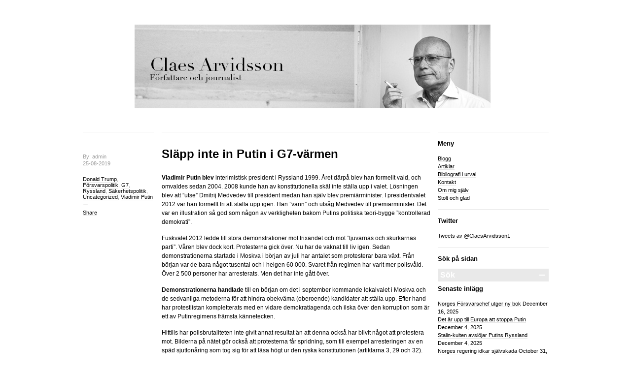

--- FILE ---
content_type: text/html; charset=UTF-8
request_url: https://claesarvidsson.se/?p=1021
body_size: 10339
content:
<!DOCTYPE html PUBLIC "-//W3C//DTD XHTML 1.0 Transitional//EN" "http://www.w3.org/TR/xhtml1/DTD/xhtml1-transitional.dtd">
<html xmlns="http://www.w3.org/1999/xhtml" dir="ltr" xml:lang="en-US">
    <head>
        <meta http-equiv="Content-Type" content="text/html; charset=UTF-8" />
        <title>
            Släpp inte in Putin i G7-värmen | Claes Arvidsson        </title>
        <meta http-equiv="Content-language" content="en-US" />
        <link rel="profile" href="http://gmpg.org/xfn/11" />
        <link rel="shortcut icon" href="https://claesarvidsson.se/wp-content/themes/blogum/images/favico.ico" type="image/x-icon" />
        <link rel="stylesheet" type="text/css" media="all" href="https://claesarvidsson.se/wp-content/themes/blogum/style.css" />
        <link rel="stylesheet" type="text/css" media="all" href="https://claesarvidsson.se/wp-content/themes/blogum/pagenavi-css.css" />
        <!--[if IE]><link rel="stylesheet" type="text/css" media="all" href="https://claesarvidsson.se/wp-content/themes/blogum/ie.css" /><![endif]-->
        <link rel="pingback" href="https://claesarvidsson.se/xmlrpc.php" />
        <link rel="alternate" type="text/xml" title="RSS .92" href="https://claesarvidsson.se/?feed=rss"/>
        <link rel="alternate" type="application/atom+xml" title="Atom 0.3" href="https://claesarvidsson.se/?feed=atom" />
                <meta name='robots' content='max-image-preview:large' />
<link rel="alternate" type="application/rss+xml" title="Claes Arvidsson &raquo; Feed" href="https://claesarvidsson.se/?feed=rss2" />
<link rel="alternate" type="application/rss+xml" title="Claes Arvidsson &raquo; Comments Feed" href="https://claesarvidsson.se/?feed=comments-rss2" />
<link rel="alternate" title="oEmbed (JSON)" type="application/json+oembed" href="https://claesarvidsson.se/index.php?rest_route=%2Foembed%2F1.0%2Fembed&#038;url=https%3A%2F%2Fclaesarvidsson.se%2F%3Fp%3D1021" />
<link rel="alternate" title="oEmbed (XML)" type="text/xml+oembed" href="https://claesarvidsson.se/index.php?rest_route=%2Foembed%2F1.0%2Fembed&#038;url=https%3A%2F%2Fclaesarvidsson.se%2F%3Fp%3D1021&#038;format=xml" />
<style id='wp-img-auto-sizes-contain-inline-css' type='text/css'>
img:is([sizes=auto i],[sizes^="auto," i]){contain-intrinsic-size:3000px 1500px}
/*# sourceURL=wp-img-auto-sizes-contain-inline-css */
</style>
<style id='wp-emoji-styles-inline-css' type='text/css'>

	img.wp-smiley, img.emoji {
		display: inline !important;
		border: none !important;
		box-shadow: none !important;
		height: 1em !important;
		width: 1em !important;
		margin: 0 0.07em !important;
		vertical-align: -0.1em !important;
		background: none !important;
		padding: 0 !important;
	}
/*# sourceURL=wp-emoji-styles-inline-css */
</style>
<style id='wp-block-library-inline-css' type='text/css'>
:root{--wp-block-synced-color:#7a00df;--wp-block-synced-color--rgb:122,0,223;--wp-bound-block-color:var(--wp-block-synced-color);--wp-editor-canvas-background:#ddd;--wp-admin-theme-color:#007cba;--wp-admin-theme-color--rgb:0,124,186;--wp-admin-theme-color-darker-10:#006ba1;--wp-admin-theme-color-darker-10--rgb:0,107,160.5;--wp-admin-theme-color-darker-20:#005a87;--wp-admin-theme-color-darker-20--rgb:0,90,135;--wp-admin-border-width-focus:2px}@media (min-resolution:192dpi){:root{--wp-admin-border-width-focus:1.5px}}.wp-element-button{cursor:pointer}:root .has-very-light-gray-background-color{background-color:#eee}:root .has-very-dark-gray-background-color{background-color:#313131}:root .has-very-light-gray-color{color:#eee}:root .has-very-dark-gray-color{color:#313131}:root .has-vivid-green-cyan-to-vivid-cyan-blue-gradient-background{background:linear-gradient(135deg,#00d084,#0693e3)}:root .has-purple-crush-gradient-background{background:linear-gradient(135deg,#34e2e4,#4721fb 50%,#ab1dfe)}:root .has-hazy-dawn-gradient-background{background:linear-gradient(135deg,#faaca8,#dad0ec)}:root .has-subdued-olive-gradient-background{background:linear-gradient(135deg,#fafae1,#67a671)}:root .has-atomic-cream-gradient-background{background:linear-gradient(135deg,#fdd79a,#004a59)}:root .has-nightshade-gradient-background{background:linear-gradient(135deg,#330968,#31cdcf)}:root .has-midnight-gradient-background{background:linear-gradient(135deg,#020381,#2874fc)}:root{--wp--preset--font-size--normal:16px;--wp--preset--font-size--huge:42px}.has-regular-font-size{font-size:1em}.has-larger-font-size{font-size:2.625em}.has-normal-font-size{font-size:var(--wp--preset--font-size--normal)}.has-huge-font-size{font-size:var(--wp--preset--font-size--huge)}.has-text-align-center{text-align:center}.has-text-align-left{text-align:left}.has-text-align-right{text-align:right}.has-fit-text{white-space:nowrap!important}#end-resizable-editor-section{display:none}.aligncenter{clear:both}.items-justified-left{justify-content:flex-start}.items-justified-center{justify-content:center}.items-justified-right{justify-content:flex-end}.items-justified-space-between{justify-content:space-between}.screen-reader-text{border:0;clip-path:inset(50%);height:1px;margin:-1px;overflow:hidden;padding:0;position:absolute;width:1px;word-wrap:normal!important}.screen-reader-text:focus{background-color:#ddd;clip-path:none;color:#444;display:block;font-size:1em;height:auto;left:5px;line-height:normal;padding:15px 23px 14px;text-decoration:none;top:5px;width:auto;z-index:100000}html :where(.has-border-color){border-style:solid}html :where([style*=border-top-color]){border-top-style:solid}html :where([style*=border-right-color]){border-right-style:solid}html :where([style*=border-bottom-color]){border-bottom-style:solid}html :where([style*=border-left-color]){border-left-style:solid}html :where([style*=border-width]){border-style:solid}html :where([style*=border-top-width]){border-top-style:solid}html :where([style*=border-right-width]){border-right-style:solid}html :where([style*=border-bottom-width]){border-bottom-style:solid}html :where([style*=border-left-width]){border-left-style:solid}html :where(img[class*=wp-image-]){height:auto;max-width:100%}:where(figure){margin:0 0 1em}html :where(.is-position-sticky){--wp-admin--admin-bar--position-offset:var(--wp-admin--admin-bar--height,0px)}@media screen and (max-width:600px){html :where(.is-position-sticky){--wp-admin--admin-bar--position-offset:0px}}

/*# sourceURL=wp-block-library-inline-css */
</style><style id='wp-block-paragraph-inline-css' type='text/css'>
.is-small-text{font-size:.875em}.is-regular-text{font-size:1em}.is-large-text{font-size:2.25em}.is-larger-text{font-size:3em}.has-drop-cap:not(:focus):first-letter{float:left;font-size:8.4em;font-style:normal;font-weight:100;line-height:.68;margin:.05em .1em 0 0;text-transform:uppercase}body.rtl .has-drop-cap:not(:focus):first-letter{float:none;margin-left:.1em}p.has-drop-cap.has-background{overflow:hidden}:root :where(p.has-background){padding:1.25em 2.375em}:where(p.has-text-color:not(.has-link-color)) a{color:inherit}p.has-text-align-left[style*="writing-mode:vertical-lr"],p.has-text-align-right[style*="writing-mode:vertical-rl"]{rotate:180deg}
/*# sourceURL=https://claesarvidsson.se/wp-includes/blocks/paragraph/style.min.css */
</style>
<style id='global-styles-inline-css' type='text/css'>
:root{--wp--preset--aspect-ratio--square: 1;--wp--preset--aspect-ratio--4-3: 4/3;--wp--preset--aspect-ratio--3-4: 3/4;--wp--preset--aspect-ratio--3-2: 3/2;--wp--preset--aspect-ratio--2-3: 2/3;--wp--preset--aspect-ratio--16-9: 16/9;--wp--preset--aspect-ratio--9-16: 9/16;--wp--preset--color--black: #000000;--wp--preset--color--cyan-bluish-gray: #abb8c3;--wp--preset--color--white: #ffffff;--wp--preset--color--pale-pink: #f78da7;--wp--preset--color--vivid-red: #cf2e2e;--wp--preset--color--luminous-vivid-orange: #ff6900;--wp--preset--color--luminous-vivid-amber: #fcb900;--wp--preset--color--light-green-cyan: #7bdcb5;--wp--preset--color--vivid-green-cyan: #00d084;--wp--preset--color--pale-cyan-blue: #8ed1fc;--wp--preset--color--vivid-cyan-blue: #0693e3;--wp--preset--color--vivid-purple: #9b51e0;--wp--preset--gradient--vivid-cyan-blue-to-vivid-purple: linear-gradient(135deg,rgb(6,147,227) 0%,rgb(155,81,224) 100%);--wp--preset--gradient--light-green-cyan-to-vivid-green-cyan: linear-gradient(135deg,rgb(122,220,180) 0%,rgb(0,208,130) 100%);--wp--preset--gradient--luminous-vivid-amber-to-luminous-vivid-orange: linear-gradient(135deg,rgb(252,185,0) 0%,rgb(255,105,0) 100%);--wp--preset--gradient--luminous-vivid-orange-to-vivid-red: linear-gradient(135deg,rgb(255,105,0) 0%,rgb(207,46,46) 100%);--wp--preset--gradient--very-light-gray-to-cyan-bluish-gray: linear-gradient(135deg,rgb(238,238,238) 0%,rgb(169,184,195) 100%);--wp--preset--gradient--cool-to-warm-spectrum: linear-gradient(135deg,rgb(74,234,220) 0%,rgb(151,120,209) 20%,rgb(207,42,186) 40%,rgb(238,44,130) 60%,rgb(251,105,98) 80%,rgb(254,248,76) 100%);--wp--preset--gradient--blush-light-purple: linear-gradient(135deg,rgb(255,206,236) 0%,rgb(152,150,240) 100%);--wp--preset--gradient--blush-bordeaux: linear-gradient(135deg,rgb(254,205,165) 0%,rgb(254,45,45) 50%,rgb(107,0,62) 100%);--wp--preset--gradient--luminous-dusk: linear-gradient(135deg,rgb(255,203,112) 0%,rgb(199,81,192) 50%,rgb(65,88,208) 100%);--wp--preset--gradient--pale-ocean: linear-gradient(135deg,rgb(255,245,203) 0%,rgb(182,227,212) 50%,rgb(51,167,181) 100%);--wp--preset--gradient--electric-grass: linear-gradient(135deg,rgb(202,248,128) 0%,rgb(113,206,126) 100%);--wp--preset--gradient--midnight: linear-gradient(135deg,rgb(2,3,129) 0%,rgb(40,116,252) 100%);--wp--preset--font-size--small: 13px;--wp--preset--font-size--medium: 20px;--wp--preset--font-size--large: 36px;--wp--preset--font-size--x-large: 42px;--wp--preset--spacing--20: 0.44rem;--wp--preset--spacing--30: 0.67rem;--wp--preset--spacing--40: 1rem;--wp--preset--spacing--50: 1.5rem;--wp--preset--spacing--60: 2.25rem;--wp--preset--spacing--70: 3.38rem;--wp--preset--spacing--80: 5.06rem;--wp--preset--shadow--natural: 6px 6px 9px rgba(0, 0, 0, 0.2);--wp--preset--shadow--deep: 12px 12px 50px rgba(0, 0, 0, 0.4);--wp--preset--shadow--sharp: 6px 6px 0px rgba(0, 0, 0, 0.2);--wp--preset--shadow--outlined: 6px 6px 0px -3px rgb(255, 255, 255), 6px 6px rgb(0, 0, 0);--wp--preset--shadow--crisp: 6px 6px 0px rgb(0, 0, 0);}:where(.is-layout-flex){gap: 0.5em;}:where(.is-layout-grid){gap: 0.5em;}body .is-layout-flex{display: flex;}.is-layout-flex{flex-wrap: wrap;align-items: center;}.is-layout-flex > :is(*, div){margin: 0;}body .is-layout-grid{display: grid;}.is-layout-grid > :is(*, div){margin: 0;}:where(.wp-block-columns.is-layout-flex){gap: 2em;}:where(.wp-block-columns.is-layout-grid){gap: 2em;}:where(.wp-block-post-template.is-layout-flex){gap: 1.25em;}:where(.wp-block-post-template.is-layout-grid){gap: 1.25em;}.has-black-color{color: var(--wp--preset--color--black) !important;}.has-cyan-bluish-gray-color{color: var(--wp--preset--color--cyan-bluish-gray) !important;}.has-white-color{color: var(--wp--preset--color--white) !important;}.has-pale-pink-color{color: var(--wp--preset--color--pale-pink) !important;}.has-vivid-red-color{color: var(--wp--preset--color--vivid-red) !important;}.has-luminous-vivid-orange-color{color: var(--wp--preset--color--luminous-vivid-orange) !important;}.has-luminous-vivid-amber-color{color: var(--wp--preset--color--luminous-vivid-amber) !important;}.has-light-green-cyan-color{color: var(--wp--preset--color--light-green-cyan) !important;}.has-vivid-green-cyan-color{color: var(--wp--preset--color--vivid-green-cyan) !important;}.has-pale-cyan-blue-color{color: var(--wp--preset--color--pale-cyan-blue) !important;}.has-vivid-cyan-blue-color{color: var(--wp--preset--color--vivid-cyan-blue) !important;}.has-vivid-purple-color{color: var(--wp--preset--color--vivid-purple) !important;}.has-black-background-color{background-color: var(--wp--preset--color--black) !important;}.has-cyan-bluish-gray-background-color{background-color: var(--wp--preset--color--cyan-bluish-gray) !important;}.has-white-background-color{background-color: var(--wp--preset--color--white) !important;}.has-pale-pink-background-color{background-color: var(--wp--preset--color--pale-pink) !important;}.has-vivid-red-background-color{background-color: var(--wp--preset--color--vivid-red) !important;}.has-luminous-vivid-orange-background-color{background-color: var(--wp--preset--color--luminous-vivid-orange) !important;}.has-luminous-vivid-amber-background-color{background-color: var(--wp--preset--color--luminous-vivid-amber) !important;}.has-light-green-cyan-background-color{background-color: var(--wp--preset--color--light-green-cyan) !important;}.has-vivid-green-cyan-background-color{background-color: var(--wp--preset--color--vivid-green-cyan) !important;}.has-pale-cyan-blue-background-color{background-color: var(--wp--preset--color--pale-cyan-blue) !important;}.has-vivid-cyan-blue-background-color{background-color: var(--wp--preset--color--vivid-cyan-blue) !important;}.has-vivid-purple-background-color{background-color: var(--wp--preset--color--vivid-purple) !important;}.has-black-border-color{border-color: var(--wp--preset--color--black) !important;}.has-cyan-bluish-gray-border-color{border-color: var(--wp--preset--color--cyan-bluish-gray) !important;}.has-white-border-color{border-color: var(--wp--preset--color--white) !important;}.has-pale-pink-border-color{border-color: var(--wp--preset--color--pale-pink) !important;}.has-vivid-red-border-color{border-color: var(--wp--preset--color--vivid-red) !important;}.has-luminous-vivid-orange-border-color{border-color: var(--wp--preset--color--luminous-vivid-orange) !important;}.has-luminous-vivid-amber-border-color{border-color: var(--wp--preset--color--luminous-vivid-amber) !important;}.has-light-green-cyan-border-color{border-color: var(--wp--preset--color--light-green-cyan) !important;}.has-vivid-green-cyan-border-color{border-color: var(--wp--preset--color--vivid-green-cyan) !important;}.has-pale-cyan-blue-border-color{border-color: var(--wp--preset--color--pale-cyan-blue) !important;}.has-vivid-cyan-blue-border-color{border-color: var(--wp--preset--color--vivid-cyan-blue) !important;}.has-vivid-purple-border-color{border-color: var(--wp--preset--color--vivid-purple) !important;}.has-vivid-cyan-blue-to-vivid-purple-gradient-background{background: var(--wp--preset--gradient--vivid-cyan-blue-to-vivid-purple) !important;}.has-light-green-cyan-to-vivid-green-cyan-gradient-background{background: var(--wp--preset--gradient--light-green-cyan-to-vivid-green-cyan) !important;}.has-luminous-vivid-amber-to-luminous-vivid-orange-gradient-background{background: var(--wp--preset--gradient--luminous-vivid-amber-to-luminous-vivid-orange) !important;}.has-luminous-vivid-orange-to-vivid-red-gradient-background{background: var(--wp--preset--gradient--luminous-vivid-orange-to-vivid-red) !important;}.has-very-light-gray-to-cyan-bluish-gray-gradient-background{background: var(--wp--preset--gradient--very-light-gray-to-cyan-bluish-gray) !important;}.has-cool-to-warm-spectrum-gradient-background{background: var(--wp--preset--gradient--cool-to-warm-spectrum) !important;}.has-blush-light-purple-gradient-background{background: var(--wp--preset--gradient--blush-light-purple) !important;}.has-blush-bordeaux-gradient-background{background: var(--wp--preset--gradient--blush-bordeaux) !important;}.has-luminous-dusk-gradient-background{background: var(--wp--preset--gradient--luminous-dusk) !important;}.has-pale-ocean-gradient-background{background: var(--wp--preset--gradient--pale-ocean) !important;}.has-electric-grass-gradient-background{background: var(--wp--preset--gradient--electric-grass) !important;}.has-midnight-gradient-background{background: var(--wp--preset--gradient--midnight) !important;}.has-small-font-size{font-size: var(--wp--preset--font-size--small) !important;}.has-medium-font-size{font-size: var(--wp--preset--font-size--medium) !important;}.has-large-font-size{font-size: var(--wp--preset--font-size--large) !important;}.has-x-large-font-size{font-size: var(--wp--preset--font-size--x-large) !important;}
/*# sourceURL=global-styles-inline-css */
</style>

<style id='classic-theme-styles-inline-css' type='text/css'>
/*! This file is auto-generated */
.wp-block-button__link{color:#fff;background-color:#32373c;border-radius:9999px;box-shadow:none;text-decoration:none;padding:calc(.667em + 2px) calc(1.333em + 2px);font-size:1.125em}.wp-block-file__button{background:#32373c;color:#fff;text-decoration:none}
/*# sourceURL=/wp-includes/css/classic-themes.min.css */
</style>
<script type="text/javascript" src="https://claesarvidsson.se/wp-includes/js/jquery/jquery.min.js?ver=3.7.1" id="jquery-core-js"></script>
<script type="text/javascript" src="https://claesarvidsson.se/wp-includes/js/jquery/jquery-migrate.min.js?ver=3.4.1" id="jquery-migrate-js"></script>
<script type="text/javascript" src="https://claesarvidsson.se/wp-content/themes/blogum/js/jquery.lazyload.mini.js?ver=6.9" id="lazyload-js"></script>
<script type="text/javascript" src="https://claesarvidsson.se/wp-content/themes/blogum/js/script.js?ver=6.9" id="script-js"></script>
<link rel="https://api.w.org/" href="https://claesarvidsson.se/index.php?rest_route=/" /><link rel="alternate" title="JSON" type="application/json" href="https://claesarvidsson.se/index.php?rest_route=/wp/v2/posts/1021" /><link rel="EditURI" type="application/rsd+xml" title="RSD" href="https://claesarvidsson.se/xmlrpc.php?rsd" />
<meta name="generator" content="WordPress 6.9" />
<link rel="canonical" href="https://claesarvidsson.se/?p=1021" />
<link rel='shortlink' href='https://claesarvidsson.se/?p=1021' />
<style>[class*=" icon-oc-"],[class^=icon-oc-]{speak:none;font-style:normal;font-weight:400;font-variant:normal;text-transform:none;line-height:1;-webkit-font-smoothing:antialiased;-moz-osx-font-smoothing:grayscale}.icon-oc-one-com-white-32px-fill:before{content:"901"}.icon-oc-one-com:before{content:"900"}#one-com-icon,.toplevel_page_onecom-wp .wp-menu-image{speak:none;display:flex;align-items:center;justify-content:center;text-transform:none;line-height:1;-webkit-font-smoothing:antialiased;-moz-osx-font-smoothing:grayscale}.onecom-wp-admin-bar-item>a,.toplevel_page_onecom-wp>.wp-menu-name{font-size:16px;font-weight:400;line-height:1}.toplevel_page_onecom-wp>.wp-menu-name img{width:69px;height:9px;}.wp-submenu-wrap.wp-submenu>.wp-submenu-head>img{width:88px;height:auto}.onecom-wp-admin-bar-item>a img{height:7px!important}.onecom-wp-admin-bar-item>a img,.toplevel_page_onecom-wp>.wp-menu-name img{opacity:.8}.onecom-wp-admin-bar-item.hover>a img,.toplevel_page_onecom-wp.wp-has-current-submenu>.wp-menu-name img,li.opensub>a.toplevel_page_onecom-wp>.wp-menu-name img{opacity:1}#one-com-icon:before,.onecom-wp-admin-bar-item>a:before,.toplevel_page_onecom-wp>.wp-menu-image:before{content:'';position:static!important;background-color:rgba(240,245,250,.4);border-radius:102px;width:18px;height:18px;padding:0!important}.onecom-wp-admin-bar-item>a:before{width:14px;height:14px}.onecom-wp-admin-bar-item.hover>a:before,.toplevel_page_onecom-wp.opensub>a>.wp-menu-image:before,.toplevel_page_onecom-wp.wp-has-current-submenu>.wp-menu-image:before{background-color:#76b82a}.onecom-wp-admin-bar-item>a{display:inline-flex!important;align-items:center;justify-content:center}#one-com-logo-wrapper{font-size:4em}#one-com-icon{vertical-align:middle}.imagify-welcome{display:none !important;}</style>			<style>
			header > img {
				display: block;
				margin-left: auto;
				margin-right: auto;
				width: 90%;
			}
			</style>
			</head>
	<body>
        <div class="wrapper">
            <div class="header clear">

                <h1><a href="https://claesarvidsson.se"><img src="http://claesarvidsson.se/wp-content/uploads/2019/05/header_2.jpg" alt="Claes Arvidsson" /></a></h1>

                

                
                
            </div>
            <div class="middle clear">
<div id="content">

        
        <div class="single clear post-1021 post type-post status-publish format-standard hentry category-donald-trump category-forsvarspolitik category-g7 category-ryssland category-sakerhetspolitik category-uncategorized category-vladimir-putin" id="post_1021">
            <div class="post_meta">
                <div class="post_data">
                    <div class="post_author">By: admin</div>
                    <div class="post_date">25-08-2019</div>
                    <div class="post_categories"><a href="https://claesarvidsson.se/?cat=34" rel="category">Donald Trump</a>, <a href="https://claesarvidsson.se/?cat=45" rel="category">Försvarspolitik</a>, <a href="https://claesarvidsson.se/?cat=85" rel="category">G7</a>, <a href="https://claesarvidsson.se/?cat=8" rel="category">Ryssland</a>, <a href="https://claesarvidsson.se/?cat=7" rel="category">Säkerhetspolitik</a>, <a href="https://claesarvidsson.se/?cat=1" rel="category">Uncategorized</a>, <a href="https://claesarvidsson.se/?cat=57" rel="category">Vladimir Putin</a></div>
                    <div class="post_share">
                        <a href="javascript: void(0);" class="sharethis">Share</a>
                        <ul class="sharelist">
                            <li class="share_fb"><a href="http://facebook.com/share.php?u=https://claesarvidsson.se/?p=1021&amp;t=Sl%C3%A4pp+inte+in+Putin+i+G7-v%C3%A4rmen" target="_blank">Facebook</a>
            </li>
                            <li class="share_twitter"><a href="http://twitter.com/home?status=Släpp inte in Putin i G7-värmen https://tinyurl.com/y2axflab" target="_blank">Twitter</a></li>
                            <li class="share_digg"><a href="http://digg.com/submit?phase=2&amp;url=https://claesarvidsson.se/?p=1021&amp;title=Släpp inte in Putin i G7-värmen" target="_blank">Digg</a>
            </li>
                            <li class="share_su"><a href="http://stumbleupon.com/submit?url=https://claesarvidsson.se/?p=1021&amp;title=Sl%C3%A4pp+inte+in+Putin+i+G7-v%C3%A4rmen" target="_blank">StumbleUpon</a>
            </li>
                            <li class="share_deli"><a href="http://del.icio.us/post?url=https://claesarvidsson.se/?p=1021&amp;title=Sl%C3%A4pp+inte+in+Putin+i+G7-v%C3%A4rmen" target="_blank">Del.icio.us</a>
            </li>
                        </ul>
                    </div>
                                    </div>
            </div>
            <div class="post_content">
                <h2>Släpp inte in Putin i G7-värmen</h2>
                
<p><strong>Vladimir Putin blev</strong> interimistisk president i Ryssland 1999. Året därpå blev han formellt vald, och omvaldes sedan 2004. 2008 kunde han av konstitutionella skäl inte ställa upp i valet. Lösningen blev att ”utse” Dmitrij Medvedev till president medan han själv blev premiärminister. I presidentvalet 2012 var han formellt fri att ställa upp igen. Han ”vann” och utsåg Medvedev till premiärminister. Det var en illustration så god som någon av verkligheten bakom Putins politiska teori-bygge ”kontrollerad demokrati”.</p>



<p>Fuskvalet 2012 ledde till stora demonstrationer mot trixandet och mot ”tjuvarnas och skurkarnas parti”. Våren blev dock kort. Protesterna gick över. Nu har de vaknat till liv igen. Sedan demonstrationerna startade i Moskva i början av juli har antalet som protesterar bara växt. Från början var de bara något tusental och i helgen 60 000. Svaret från regimen har varit mer polisvåld. Över 2 500 personer har arresterats. Men det har inte gått över.</p>



<p><strong>Demonstrationerna handlade&nbsp;</strong>till en början om det i september kommande lokalvalet i Moskva och de sedvanliga metoderna för att hindra obekväma (oberoende) kandidater att ställa upp. Efter hand har protestlistan kompletterats med en vidare demokratiagenda och ilska över den korruption som är ett av Putinregimens främsta kännetecken.</p>



<p>Hittills har polisbrutaliteten inte givit annat resultat än att denna också har blivit något att protestera mot. Bilderna på nätet gör också att protesterna får spridning, som till exempel arresteringen av en späd sjuttonåring som tog sig för att läsa högt ur den ryska konstitutionen (artiklarna 3, 29 och 32). Hon har därefter fått besök av FSB som påpekade att hon riskerar att få det svårt att komma in på universitet. Det är så det funkar i Putins Ryssland. Men hon tänker inte ge sig.</p>



<p>Presidenten valde länge att göra samma sak som Putinmedia, det vill säga låtsas som om demonstrationerna i Moskva inte existerade. Men när han till slut kommenterade dem var det med orden att upplopp inte kan tillåtas. Polisen har följaktligen börjat laborera med åtal som kan ge upp till 15 års fängelse.</p>



<p><strong>Till bilden hör</strong>&nbsp;att också protesterna inte bara är ett Moskvafenomen. Protester mot lokala missförhållanden har blivit långt vanligare än tidigare.</p>



<p>Än så länge utgör de inte något direkt hot mot regimen och kanske kommer de att gå över – rädslan för kaos är fortfarande maktens trumfkort. Vad som demonstreras är snarare hur regimen krackelerar. Ekonomisk stagnation, växande fattigdom och korruption sänker dessutom förtroendet för Putin. Svaret är ökad repression och ett desperat sökande efter kontroll över internet eller forskarkontakter med omvärlden. Eller som när myndigheterna valde att tiga om radioaktiv strålning efter den nyligen inträffade olyckan vid en militär testanläggning i Archangelsk.</p>



<p><strong>Det blir ett slags</strong>&nbsp;Sovjetunionen i repris på hemmaplan, riskvilligt i förhållande till omvärlden och med fokus på att åter bli en stormakt. Ambitionen är att dominera i närområdet och bli en spelare att räkna med globalt.</p>



<p>Det är knappast förvånande att president Trump vill släppa in Putin i värmen genom att låta G7 åter bli G8. Mer förvånande är det att Frankrikes Macron vill det, trots att kriget i Ukraina och ryska desinformationskampanjer pågår i Europa, med fagert tal om en ny säkerhetsordning från Vladivostok till Lissabon. Absurt eftersom det är Putin som har raserat den säkerhetsordning som etablerades i Europa efter kalla krigets slut.</p>



<p><strong>Gästledare i Svenska Dagbladet 24/8 2019.</strong></p>
                <div class="post_tags clear">
                                    </div>
            </div>
        </div>

    
</div>

<div class="sidebar">
    <div id="pages-2" class="widget_pages widget"><h3>Meny</h3><div class="widget_body">
			<ul>
				<li class="page_item page-item-17"><a href="https://claesarvidsson.se/?page_id=17"><a href="http://www.claesarvidsson.se">Blogg</a></a></li>
<li class="page_item page-item-38"><a href="https://claesarvidsson.se/?page_id=38">Artiklar</a></li>
<li class="page_item page-item-12"><a href="https://claesarvidsson.se/?page_id=12">Bibliografi i urval</a></li>
<li class="page_item page-item-14"><a href="https://claesarvidsson.se/?page_id=14">Kontakt</a></li>
<li class="page_item page-item-8"><a href="https://claesarvidsson.se/?page_id=8">Om mig själv</a></li>
<li class="page_item page-item-123"><a href="https://claesarvidsson.se/?page_id=123">Stolt och glad</a></li>
			</ul>

			</div></div><div id="text-2" class="widget_text widget"><h3>Twitter</h3><div class="widget_body">			<div class="textwidget"><a class="twitter-timeline" href="https://twitter.com/ClaesArvidsson1" data-widget-id="306492603245920256">Tweets av @ClaesArvidsson1</a>
<script>!function(d,s,id){var js,fjs=d.getElementsByTagName(s)[0];if(!d.getElementById(id)){js=d.createElement(s);js.id=id;js.src="//platform.twitter.com/widgets.js";fjs.parentNode.insertBefore(js,fjs);}}(document,"script","twitter-wjs");</script>


</div>
		</div></div><div id="search-2" class="widget_search widget"><h3>Sök på sidan</h3><div class="widget_body"><div class="search">
    <form method="get" id="searchform" action="https://claesarvidsson.se">
        <fieldset>
            <input name="s" type="text" onfocus="if(this.value=='Sök') this.value='';" onblur="if(this.value=='') this.value='Sök';" value="Sök" />
            <button type="submit"></button>
        </fieldset>
    </form>
</div>
</div></div>
		<div id="recent-posts-2" class="widget_recent_entries widget">
		<h3>Senaste inlägg</h3><div class="widget_body">
		<ul>
											<li>
					<a href="https://claesarvidsson.se/?p=1996">Norges Försvarschef utger ny bok</a>
											<span class="post-date">December 16, 2025</span>
									</li>
											<li>
					<a href="https://claesarvidsson.se/?p=1991">Det är upp till Europa att stoppa Putin</a>
											<span class="post-date">December 4, 2025</span>
									</li>
											<li>
					<a href="https://claesarvidsson.se/?p=1989">Stalin-kulten avslöjar Putins Ryssland</a>
											<span class="post-date">December 4, 2025</span>
									</li>
											<li>
					<a href="https://claesarvidsson.se/?p=1984">Norges regering idkar självskada</a>
											<span class="post-date">October 31, 2025</span>
									</li>
											<li>
					<a href="https://claesarvidsson.se/?p=1979">To viktige forslag lar vente på seg</a>
											<span class="post-date">October 20, 2025</span>
									</li>
					</ul>

		</div></div><div id="archives-2" class="widget_archive widget"><h3>Arkiv</h3><div class="widget_body">
			<ul>
					<li><a href='https://claesarvidsson.se/?m=202512'>December 2025</a></li>
	<li><a href='https://claesarvidsson.se/?m=202510'>October 2025</a></li>
	<li><a href='https://claesarvidsson.se/?m=202509'>September 2025</a></li>
	<li><a href='https://claesarvidsson.se/?m=202508'>August 2025</a></li>
	<li><a href='https://claesarvidsson.se/?m=202507'>July 2025</a></li>
	<li><a href='https://claesarvidsson.se/?m=202506'>June 2025</a></li>
	<li><a href='https://claesarvidsson.se/?m=202505'>May 2025</a></li>
	<li><a href='https://claesarvidsson.se/?m=202503'>March 2025</a></li>
	<li><a href='https://claesarvidsson.se/?m=202502'>February 2025</a></li>
	<li><a href='https://claesarvidsson.se/?m=202501'>January 2025</a></li>
	<li><a href='https://claesarvidsson.se/?m=202412'>December 2024</a></li>
	<li><a href='https://claesarvidsson.se/?m=202411'>November 2024</a></li>
	<li><a href='https://claesarvidsson.se/?m=202409'>September 2024</a></li>
	<li><a href='https://claesarvidsson.se/?m=202408'>August 2024</a></li>
	<li><a href='https://claesarvidsson.se/?m=202407'>July 2024</a></li>
	<li><a href='https://claesarvidsson.se/?m=202406'>June 2024</a></li>
	<li><a href='https://claesarvidsson.se/?m=202405'>May 2024</a></li>
	<li><a href='https://claesarvidsson.se/?m=202404'>April 2024</a></li>
	<li><a href='https://claesarvidsson.se/?m=202403'>March 2024</a></li>
	<li><a href='https://claesarvidsson.se/?m=202402'>February 2024</a></li>
	<li><a href='https://claesarvidsson.se/?m=202401'>January 2024</a></li>
	<li><a href='https://claesarvidsson.se/?m=202312'>December 2023</a></li>
	<li><a href='https://claesarvidsson.se/?m=202311'>November 2023</a></li>
	<li><a href='https://claesarvidsson.se/?m=202310'>October 2023</a></li>
	<li><a href='https://claesarvidsson.se/?m=202309'>September 2023</a></li>
	<li><a href='https://claesarvidsson.se/?m=202308'>August 2023</a></li>
	<li><a href='https://claesarvidsson.se/?m=202307'>July 2023</a></li>
	<li><a href='https://claesarvidsson.se/?m=202306'>June 2023</a></li>
	<li><a href='https://claesarvidsson.se/?m=202305'>May 2023</a></li>
	<li><a href='https://claesarvidsson.se/?m=202304'>April 2023</a></li>
	<li><a href='https://claesarvidsson.se/?m=202303'>March 2023</a></li>
	<li><a href='https://claesarvidsson.se/?m=202302'>February 2023</a></li>
	<li><a href='https://claesarvidsson.se/?m=202301'>January 2023</a></li>
	<li><a href='https://claesarvidsson.se/?m=202212'>December 2022</a></li>
	<li><a href='https://claesarvidsson.se/?m=202211'>November 2022</a></li>
	<li><a href='https://claesarvidsson.se/?m=202210'>October 2022</a></li>
	<li><a href='https://claesarvidsson.se/?m=202209'>September 2022</a></li>
	<li><a href='https://claesarvidsson.se/?m=202208'>August 2022</a></li>
	<li><a href='https://claesarvidsson.se/?m=202207'>July 2022</a></li>
	<li><a href='https://claesarvidsson.se/?m=202206'>June 2022</a></li>
	<li><a href='https://claesarvidsson.se/?m=202205'>May 2022</a></li>
	<li><a href='https://claesarvidsson.se/?m=202204'>April 2022</a></li>
	<li><a href='https://claesarvidsson.se/?m=202203'>March 2022</a></li>
	<li><a href='https://claesarvidsson.se/?m=202202'>February 2022</a></li>
	<li><a href='https://claesarvidsson.se/?m=202201'>January 2022</a></li>
	<li><a href='https://claesarvidsson.se/?m=202112'>December 2021</a></li>
	<li><a href='https://claesarvidsson.se/?m=202111'>November 2021</a></li>
	<li><a href='https://claesarvidsson.se/?m=202110'>October 2021</a></li>
	<li><a href='https://claesarvidsson.se/?m=202109'>September 2021</a></li>
	<li><a href='https://claesarvidsson.se/?m=202107'>July 2021</a></li>
	<li><a href='https://claesarvidsson.se/?m=202106'>June 2021</a></li>
	<li><a href='https://claesarvidsson.se/?m=202105'>May 2021</a></li>
	<li><a href='https://claesarvidsson.se/?m=202104'>April 2021</a></li>
	<li><a href='https://claesarvidsson.se/?m=202103'>March 2021</a></li>
	<li><a href='https://claesarvidsson.se/?m=202102'>February 2021</a></li>
	<li><a href='https://claesarvidsson.se/?m=202101'>January 2021</a></li>
	<li><a href='https://claesarvidsson.se/?m=202012'>December 2020</a></li>
	<li><a href='https://claesarvidsson.se/?m=202011'>November 2020</a></li>
	<li><a href='https://claesarvidsson.se/?m=202010'>October 2020</a></li>
	<li><a href='https://claesarvidsson.se/?m=202009'>September 2020</a></li>
	<li><a href='https://claesarvidsson.se/?m=202008'>August 2020</a></li>
	<li><a href='https://claesarvidsson.se/?m=202007'>July 2020</a></li>
	<li><a href='https://claesarvidsson.se/?m=202006'>June 2020</a></li>
	<li><a href='https://claesarvidsson.se/?m=202005'>May 2020</a></li>
	<li><a href='https://claesarvidsson.se/?m=202004'>April 2020</a></li>
	<li><a href='https://claesarvidsson.se/?m=202003'>March 2020</a></li>
	<li><a href='https://claesarvidsson.se/?m=202002'>February 2020</a></li>
	<li><a href='https://claesarvidsson.se/?m=202001'>January 2020</a></li>
	<li><a href='https://claesarvidsson.se/?m=201912'>December 2019</a></li>
	<li><a href='https://claesarvidsson.se/?m=201911'>November 2019</a></li>
	<li><a href='https://claesarvidsson.se/?m=201910'>October 2019</a></li>
	<li><a href='https://claesarvidsson.se/?m=201909'>September 2019</a></li>
	<li><a href='https://claesarvidsson.se/?m=201908'>August 2019</a></li>
	<li><a href='https://claesarvidsson.se/?m=201907'>July 2019</a></li>
	<li><a href='https://claesarvidsson.se/?m=201906'>June 2019</a></li>
	<li><a href='https://claesarvidsson.se/?m=201905'>May 2019</a></li>
	<li><a href='https://claesarvidsson.se/?m=201904'>April 2019</a></li>
	<li><a href='https://claesarvidsson.se/?m=201903'>March 2019</a></li>
	<li><a href='https://claesarvidsson.se/?m=201902'>February 2019</a></li>
	<li><a href='https://claesarvidsson.se/?m=201901'>January 2019</a></li>
	<li><a href='https://claesarvidsson.se/?m=201810'>October 2018</a></li>
	<li><a href='https://claesarvidsson.se/?m=201809'>September 2018</a></li>
	<li><a href='https://claesarvidsson.se/?m=201808'>August 2018</a></li>
	<li><a href='https://claesarvidsson.se/?m=201807'>July 2018</a></li>
	<li><a href='https://claesarvidsson.se/?m=201806'>June 2018</a></li>
	<li><a href='https://claesarvidsson.se/?m=201805'>May 2018</a></li>
	<li><a href='https://claesarvidsson.se/?m=201804'>April 2018</a></li>
	<li><a href='https://claesarvidsson.se/?m=201803'>March 2018</a></li>
	<li><a href='https://claesarvidsson.se/?m=201802'>February 2018</a></li>
	<li><a href='https://claesarvidsson.se/?m=201801'>January 2018</a></li>
	<li><a href='https://claesarvidsson.se/?m=201712'>December 2017</a></li>
	<li><a href='https://claesarvidsson.se/?m=201711'>November 2017</a></li>
	<li><a href='https://claesarvidsson.se/?m=201710'>October 2017</a></li>
	<li><a href='https://claesarvidsson.se/?m=201709'>September 2017</a></li>
	<li><a href='https://claesarvidsson.se/?m=201708'>August 2017</a></li>
	<li><a href='https://claesarvidsson.se/?m=201707'>July 2017</a></li>
	<li><a href='https://claesarvidsson.se/?m=201706'>June 2017</a></li>
	<li><a href='https://claesarvidsson.se/?m=201705'>May 2017</a></li>
	<li><a href='https://claesarvidsson.se/?m=201704'>April 2017</a></li>
	<li><a href='https://claesarvidsson.se/?m=201703'>March 2017</a></li>
	<li><a href='https://claesarvidsson.se/?m=201702'>February 2017</a></li>
	<li><a href='https://claesarvidsson.se/?m=201612'>December 2016</a></li>
	<li><a href='https://claesarvidsson.se/?m=201611'>November 2016</a></li>
	<li><a href='https://claesarvidsson.se/?m=201610'>October 2016</a></li>
	<li><a href='https://claesarvidsson.se/?m=201609'>September 2016</a></li>
	<li><a href='https://claesarvidsson.se/?m=201607'>July 2016</a></li>
	<li><a href='https://claesarvidsson.se/?m=201606'>June 2016</a></li>
	<li><a href='https://claesarvidsson.se/?m=201605'>May 2016</a></li>
	<li><a href='https://claesarvidsson.se/?m=201604'>April 2016</a></li>
	<li><a href='https://claesarvidsson.se/?m=201602'>February 2016</a></li>
	<li><a href='https://claesarvidsson.se/?m=201601'>January 2016</a></li>
	<li><a href='https://claesarvidsson.se/?m=201512'>December 2015</a></li>
	<li><a href='https://claesarvidsson.se/?m=201511'>November 2015</a></li>
	<li><a href='https://claesarvidsson.se/?m=201510'>October 2015</a></li>
	<li><a href='https://claesarvidsson.se/?m=201509'>September 2015</a></li>
	<li><a href='https://claesarvidsson.se/?m=201508'>August 2015</a></li>
	<li><a href='https://claesarvidsson.se/?m=201507'>July 2015</a></li>
	<li><a href='https://claesarvidsson.se/?m=201506'>June 2015</a></li>
	<li><a href='https://claesarvidsson.se/?m=201505'>May 2015</a></li>
	<li><a href='https://claesarvidsson.se/?m=201504'>April 2015</a></li>
	<li><a href='https://claesarvidsson.se/?m=201503'>March 2015</a></li>
	<li><a href='https://claesarvidsson.se/?m=201502'>February 2015</a></li>
	<li><a href='https://claesarvidsson.se/?m=201501'>January 2015</a></li>
	<li><a href='https://claesarvidsson.se/?m=201412'>December 2014</a></li>
	<li><a href='https://claesarvidsson.se/?m=201411'>November 2014</a></li>
	<li><a href='https://claesarvidsson.se/?m=201410'>October 2014</a></li>
	<li><a href='https://claesarvidsson.se/?m=201409'>September 2014</a></li>
	<li><a href='https://claesarvidsson.se/?m=201408'>August 2014</a></li>
	<li><a href='https://claesarvidsson.se/?m=201407'>July 2014</a></li>
	<li><a href='https://claesarvidsson.se/?m=201406'>June 2014</a></li>
	<li><a href='https://claesarvidsson.se/?m=201405'>May 2014</a></li>
	<li><a href='https://claesarvidsson.se/?m=201404'>April 2014</a></li>
	<li><a href='https://claesarvidsson.se/?m=201403'>March 2014</a></li>
	<li><a href='https://claesarvidsson.se/?m=201401'>January 2014</a></li>
	<li><a href='https://claesarvidsson.se/?m=201312'>December 2013</a></li>
	<li><a href='https://claesarvidsson.se/?m=201311'>November 2013</a></li>
	<li><a href='https://claesarvidsson.se/?m=201309'>September 2013</a></li>
	<li><a href='https://claesarvidsson.se/?m=201308'>August 2013</a></li>
	<li><a href='https://claesarvidsson.se/?m=201305'>May 2013</a></li>
	<li><a href='https://claesarvidsson.se/?m=201304'>April 2013</a></li>
	<li><a href='https://claesarvidsson.se/?m=201303'>March 2013</a></li>
			</ul>

			</div></div></div>

<!-- #comments -->

            </div>
        </div>
        <div class="footer">
            <p class="copy">&copy; 2013 —<a href="https://claesarvidsson.se">Claes Arvidsson</a>. All Rights Reserved. Powered by <a href="http://wordpress.org" target="_blank">Wordpress</a>.</p>
        </div>

        <!-- Page generated: 0.994 s, 51 queries -->

<script id="wp-emoji-settings" type="application/json">
{"baseUrl":"https://s.w.org/images/core/emoji/17.0.2/72x72/","ext":".png","svgUrl":"https://s.w.org/images/core/emoji/17.0.2/svg/","svgExt":".svg","source":{"concatemoji":"https://claesarvidsson.se/wp-includes/js/wp-emoji-release.min.js?ver=6.9"}}
</script>
<script type="module">
/* <![CDATA[ */
/*! This file is auto-generated */
const a=JSON.parse(document.getElementById("wp-emoji-settings").textContent),o=(window._wpemojiSettings=a,"wpEmojiSettingsSupports"),s=["flag","emoji"];function i(e){try{var t={supportTests:e,timestamp:(new Date).valueOf()};sessionStorage.setItem(o,JSON.stringify(t))}catch(e){}}function c(e,t,n){e.clearRect(0,0,e.canvas.width,e.canvas.height),e.fillText(t,0,0);t=new Uint32Array(e.getImageData(0,0,e.canvas.width,e.canvas.height).data);e.clearRect(0,0,e.canvas.width,e.canvas.height),e.fillText(n,0,0);const a=new Uint32Array(e.getImageData(0,0,e.canvas.width,e.canvas.height).data);return t.every((e,t)=>e===a[t])}function p(e,t){e.clearRect(0,0,e.canvas.width,e.canvas.height),e.fillText(t,0,0);var n=e.getImageData(16,16,1,1);for(let e=0;e<n.data.length;e++)if(0!==n.data[e])return!1;return!0}function u(e,t,n,a){switch(t){case"flag":return n(e,"\ud83c\udff3\ufe0f\u200d\u26a7\ufe0f","\ud83c\udff3\ufe0f\u200b\u26a7\ufe0f")?!1:!n(e,"\ud83c\udde8\ud83c\uddf6","\ud83c\udde8\u200b\ud83c\uddf6")&&!n(e,"\ud83c\udff4\udb40\udc67\udb40\udc62\udb40\udc65\udb40\udc6e\udb40\udc67\udb40\udc7f","\ud83c\udff4\u200b\udb40\udc67\u200b\udb40\udc62\u200b\udb40\udc65\u200b\udb40\udc6e\u200b\udb40\udc67\u200b\udb40\udc7f");case"emoji":return!a(e,"\ud83e\u1fac8")}return!1}function f(e,t,n,a){let r;const o=(r="undefined"!=typeof WorkerGlobalScope&&self instanceof WorkerGlobalScope?new OffscreenCanvas(300,150):document.createElement("canvas")).getContext("2d",{willReadFrequently:!0}),s=(o.textBaseline="top",o.font="600 32px Arial",{});return e.forEach(e=>{s[e]=t(o,e,n,a)}),s}function r(e){var t=document.createElement("script");t.src=e,t.defer=!0,document.head.appendChild(t)}a.supports={everything:!0,everythingExceptFlag:!0},new Promise(t=>{let n=function(){try{var e=JSON.parse(sessionStorage.getItem(o));if("object"==typeof e&&"number"==typeof e.timestamp&&(new Date).valueOf()<e.timestamp+604800&&"object"==typeof e.supportTests)return e.supportTests}catch(e){}return null}();if(!n){if("undefined"!=typeof Worker&&"undefined"!=typeof OffscreenCanvas&&"undefined"!=typeof URL&&URL.createObjectURL&&"undefined"!=typeof Blob)try{var e="postMessage("+f.toString()+"("+[JSON.stringify(s),u.toString(),c.toString(),p.toString()].join(",")+"));",a=new Blob([e],{type:"text/javascript"});const r=new Worker(URL.createObjectURL(a),{name:"wpTestEmojiSupports"});return void(r.onmessage=e=>{i(n=e.data),r.terminate(),t(n)})}catch(e){}i(n=f(s,u,c,p))}t(n)}).then(e=>{for(const n in e)a.supports[n]=e[n],a.supports.everything=a.supports.everything&&a.supports[n],"flag"!==n&&(a.supports.everythingExceptFlag=a.supports.everythingExceptFlag&&a.supports[n]);var t;a.supports.everythingExceptFlag=a.supports.everythingExceptFlag&&!a.supports.flag,a.supports.everything||((t=a.source||{}).concatemoji?r(t.concatemoji):t.wpemoji&&t.twemoji&&(r(t.twemoji),r(t.wpemoji)))});
//# sourceURL=https://claesarvidsson.se/wp-includes/js/wp-emoji-loader.min.js
/* ]]> */
</script>
<script id="ocvars">var ocSiteMeta = {plugins: {"a3e4aa5d9179da09d8af9b6802f861a8": 1,"2c9812363c3c947e61f043af3c9852d0": 1,"b904efd4c2b650207df23db3e5b40c86": 1,"a3fe9dc9824eccbd72b7e5263258ab2c": 1}}</script>	</body>
</html>